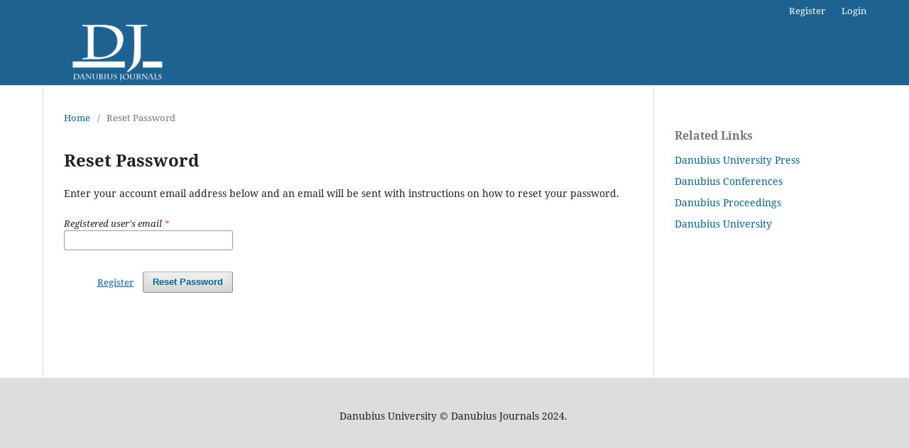

--- FILE ---
content_type: text/html; charset=utf-8
request_url: https://dj.univ-danubius.ro/index.php/index/login/lostPassword
body_size: 6605
content:
<!DOCTYPE html>
<html lang="en-US" xml:lang="en-US">
<head>
	<meta charset="utf-8">
	<meta name="viewport" content="width=device-width, initial-scale=1.0">
	<title>
		Reset Password
					</title>
	<link rel="shortcut icon" type="image/png" href="/public/site/logo_fav.png" />
	
<meta name="generator" content="Open Journal Systems 3.3.0.12">
	<link rel="stylesheet" href="https://dj.univ-danubius.ro/index.php/index/$$$call$$$/page/page/css?name=stylesheet" type="text/css" /><link rel="stylesheet" href="https://dj.univ-danubius.ro/index.php/index/$$$call$$$/page/page/css?name=font" type="text/css" /><link rel="stylesheet" href="https://dj.univ-danubius.ro/lib/pkp/styles/fontawesome/fontawesome.css?v=3.3.0.12" type="text/css" /><link rel="stylesheet" href="https://dj.univ-danubius.ro/public/site/styleSheet.css?v=3.3.0.12" type="text/css" />
</head>
<body class="pkp_page_login pkp_op_lostPassword has_site_logo" dir="ltr">

	<div class="pkp_structure_page">

				<header class="pkp_structure_head" id="headerNavigationContainer" role="banner">
						 <nav class="cmp_skip_to_content" aria-label="Jump to content links">
	<a href="#pkp_content_main">Skip to main content</a>
	<a href="#siteNav">Skip to main navigation menu</a>
		<a href="#pkp_content_footer">Skip to site footer</a>
</nav>

			<div class="pkp_head_wrapper">

				<div class="pkp_site_name_wrapper">
					<button class="pkp_site_nav_toggle">
						<span>Open Menu</span>
					</button>
										<div class="pkp_site_name">
																<a href="						https://dj.univ-danubius.ro/index.php/index/index
					" class="is_img">
							<img src="https://dj.univ-danubius.ro/public/site/pageHeaderTitleImage_en_US.png" width="2000" height="760"  />
						</a>
										</div>
				</div>

				
				<nav class="pkp_site_nav_menu" aria-label="Site Navigation">
					<a id="siteNav"></a>
					<div class="pkp_navigation_primary_row">
						<div class="pkp_navigation_primary_wrapper">
																			
				

																				</div>
					</div>
					<div class="pkp_navigation_user_wrapper" id="navigationUserWrapper">
							<ul id="navigationUser" class="pkp_navigation_user pkp_nav_list">
								<li class="profile">
				<a href="https://dj.univ-danubius.ro/index.php/index/user/register">
					Register
				</a>
							</li>
								<li class="profile">
				<a href="https://dj.univ-danubius.ro/index.php/index/login">
					Login
				</a>
							</li>
										</ul>

					</div>
				</nav>
			</div><!-- .pkp_head_wrapper -->
		</header><!-- .pkp_structure_head -->

						<div class="pkp_structure_content has_sidebar">
			<div class="pkp_structure_main" role="main">
				<a id="pkp_content_main"></a>

<div class="page page_lost_password">
	<nav class="cmp_breadcrumbs" role="navigation" aria-label="You are here:">
	<ol>
		<li>
			<a href="https://dj.univ-danubius.ro/index.php/index/index">
				Home
			</a>
			<span class="separator">/</span>
		</li>
		<li class="current">
			<span aria-current="page">
									Reset Password
							</span>
		</li>
	</ol>
</nav>

	<h1>
		Reset Password
	</h1>

	<p>Enter your account email address below and an email will be sent with instructions on how to reset your password.</p>

	<form class="cmp_form lost_password" id="lostPasswordForm" action="https://dj.univ-danubius.ro/index.php/index/login/requestResetPassword" method="post">
		<input type="hidden" name="csrfToken" value="11d53075bf2cb2667f236fca8aa48033">
		
		<div class="fields">
			<div class="email">
				<label>
					<span class="label">
						Registered user's email
						<span class="required" aria-hidden="true">*</span>
						<span class="pkp_screen_reader">
							Required
						</span>
					</span>
					<input type="email" name="email" id="email" value="" required aria-required="true">
				</label>
			</div>
			<div class="buttons">
				<button class="submit" type="submit">
					Reset Password
				</button>

														<a href="https://dj.univ-danubius.ro/index.php/index/user/register?source=" class="register">
						Register
					</a>
							</div>
		</div>

	</form>

</div><!-- .page -->

	</div><!-- pkp_structure_main -->

									<div class="pkp_structure_sidebar left" role="complementary" aria-label="Sidebar">
				<div class="pkp_block block_custom" id="customblock-relatedlinks">
	<h2 class="title">Related Links</h2>
	<div class="content">
		<div class="container">
<div class="col-12">
<ul class="list-unstyled">
<li><a title="Danubius University Press" href="https://eud.univ-danubius.ro" target="_blank" rel="noopener">Danubius University Press</a></li>
<li><a title="Danubius Conferences" href="http://conferences.univ-danubius.ro" target="_blank" rel="noopener">Danubius Conferences</a></li>
<li><a title="Danubius Proceedings" href="https://dp.univ-danubius.ro" target="_blank" rel="noopener">Danubius Proceedings</a></li>
<li><a title="Danubius University" href="https://univ-danubius.ro" target="_blank" rel="noopener">Danubius University</a></li>
</ul>
</div>
</div>
	</div>
</div>

			</div><!-- pkp_sidebar.left -->
			</div><!-- pkp_structure_content -->

<div class="pkp_structure_footer_wrapper" role="contentinfo">
	<a id="pkp_content_footer"></a>

	<div class="pkp_structure_footer">

					<div class="pkp_footer_content">
				<p align="center">Danubius University © Danubius Journals 2024. </p>
			</div>
		<!--
		<div class="pkp_brand_footer" role="complementary">
			<a href="https://dj.univ-danubius.ro/index.php/index/about/aboutThisPublishingSystem">
				<img alt="More information about the publishing system, Platform and Workflow by OJS/PKP." src="https://dj.univ-danubius.ro/templates/images/ojs_brand.png">
			</a>
		</div> -->
	</div>
</div><!-- pkp_structure_footer_wrapper -->

</div><!-- pkp_structure_page -->

<script src="https://dj.univ-danubius.ro/lib/pkp/lib/vendor/components/jquery/jquery.min.js?v=3.3.0.12" type="text/javascript"></script><script src="https://dj.univ-danubius.ro/lib/pkp/lib/vendor/components/jqueryui/jquery-ui.min.js?v=3.3.0.12" type="text/javascript"></script><script src="https://dj.univ-danubius.ro/plugins/themes/default/js/lib/popper/popper.js?v=3.3.0.12" type="text/javascript"></script><script src="https://dj.univ-danubius.ro/plugins/themes/default/js/lib/bootstrap/util.js?v=3.3.0.12" type="text/javascript"></script><script src="https://dj.univ-danubius.ro/plugins/themes/default/js/lib/bootstrap/dropdown.js?v=3.3.0.12" type="text/javascript"></script><script src="https://dj.univ-danubius.ro/plugins/themes/default/js/main.js?v=3.3.0.12" type="text/javascript"></script>


</body>
</html>
